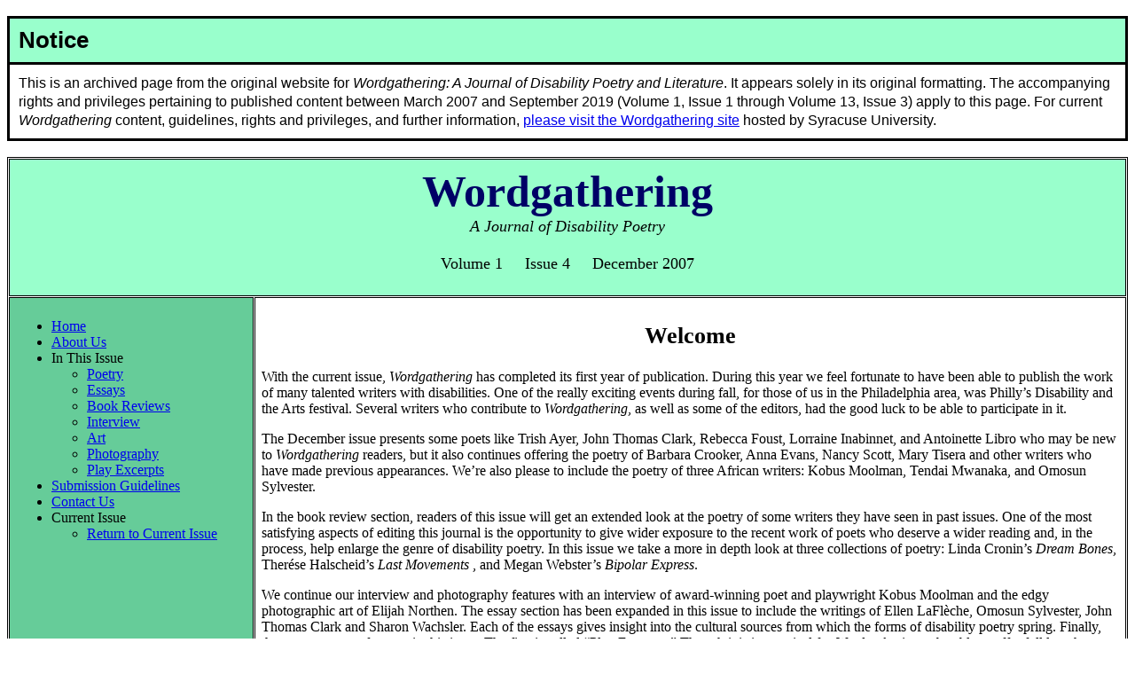

--- FILE ---
content_type: text/html
request_url: https://wordgathering.com/past_issues/issue4/index.html
body_size: 2695
content:
<!DOCTYPE HTML PUBLIC "-//W3C//DTD HTML 4.01 Transitional//EN" "http://www.w3c.org/TR/1999/REC-html401-19991224/loose.dtd">
<html>
<head>
<title>Wordgathering: Home page</title>
<meta 
content="Disability, poetry, poets, disabled, journal, poetics, Inglis, contest, literature, writers" 
name=keywords>
<meta 
content="Wordgathering in an online journal of disability-related poetry, that seeks work from writers with and without disabilities.  It also features comment, book reviews, essays and critiques of disability literature." 
name=description>
<meta http-equiv=Content-Type content="text/html; charset=iso-8859-1">
<link 
media=screen href="../../wordgathering_top.css" type=text/css rel=stylesheet>
<meta content="MSHTML 6.00.2900.3157" name=GENERATOR>
</head>
<body>
<a name="top"></a>
<table id=mainTable cellspacing=1 cellpadding=7 width="100%" border=1>
  <tbody>
  <tr id=topRow>
    <td valign=top colspan=2>
      <h1>Wordgathering</h1>
<p><em>A Journal of Disability Poetry</em><br>
<br>
										Volume 1 &nbsp; &nbsp; 
										Issue 4&nbsp; &nbsp; &nbsp;December 2007</p></td>
</tr>
  <tr>
   <td valign=top width="22%" bgcolor=#66cc99>
      <ul>
    <li><a href="index.html">Home</a> 
	<li><a href="about.html">About Us</a> 
<li> In This Issue
												<ul>
          <li><a 
          href="poetry/poetry4.html">Poetry</a> </li><li><a 
          href="essays/essays4.html">Essays</a> </li><li><a 
          href="book_reviews/reviews4.html">Book Reviews</a> </li><li><a 
          href="interview/moolmaninterview.html">Interview</a></li><li>
          <a href="art/hirsch.html">Art</a> </li><li><a
          href="photography/enorthen.html">Photography</a> </li><li>
          <a href="play_excerpts/plays4.html">Play Excerpts</a></li>
</ul>
</li><li>
<a href="guidelines.html">Submission 
        Guidelines</a> 
</li><li>
<a href="contact.html">Contact Us</a> 
</li><li>

					Current Issue
					<ul>

						<li>
<a href="../../index.html">Return to Current Issue</a> 
</li></ul>
</li>
</ul></td>
<td><h2>Welcome<a name="top"></a></h2>
<p>With the current issue, <em>Wordgathering</em> has completed its first year
		of publication. During this year we feel fortunate to have been able to publish
		the work of many talented writers with disabilities. One of the really exciting
		events during fall, for those of us in the Philadelphia area, was Philly’s
		Disability and the Arts festival. Several writers who contribute to <em>Wordgathering</em>,
		as well as some of the editors, had the good luck to be able to participate
		in it.</p>
<p>The December issue presents some poets like Trish Ayer, John Thomas Clark,
		Rebecca Foust, Lorraine Inabinnet, and Antoinette Libro who may be new to <em>Wordgathering</em> readers,
		but it also continues offering the poetry of Barbara Crooker, Anna Evans, Nancy
		Scott, Mary Tisera and other writers who have made previous appearances. We’re
		also please to include the poetry of three African writers: Kobus Moolman,
		Tendai Mwanaka, and Omosun Sylvester.</p>
<p>In the book review section, readers of this issue will get an extended look
		at the poetry of some writers they have seen in past issues. One of the most
		satisfying aspects of editing this journal is the opportunity to give wider
		exposure to the recent work of poets who deserve a wider reading and, in the
		process, help enlarge the genre of disability poetry. In this issue we take
		a more in depth look at three collections of poetry: Linda Cronin’s <em>Dream
		Bones</em>, Therése Halscheid’s <em>Last Movements </em>, and Megan Webster’s <em> Bipolar
		Express</em>.</p>
								We continue our interview and photography features
								with an interview of award-winning poet and playwright Kobus Moolman
								and the edgy photographic art of Elijah Northen. The essay section has
								been expanded in this issue to include the writings of Ellen LaFlèche,
								Omosun Sylvester, John Thomas Clark and Sharon Wachsler. Each of the
								essays gives insight into the cultural sources from which the forms of
								disability poetry spring. Finally, there are two new features in this
								issue. The first is called “Play Excerpts.”  Though it is impractical
								for <em>Wordgathering</em> to be able to offer full length or even one
								act plays, we believe that drama is an extremely important contribution
								to disability literature. Here we have taken short excerpts from the
								work of two playwrights who are also poets. The plays represented are
								Paul Kahn’s <em>The Making of Free Verse</em> and John Pixley’s <em> The
								Body Here You See</em>. The second new feature is Art. This issue presents
								poet Dana Hirsch’s illustrated discussion of her computer art designs.
								<p>As always, we welcome your comments about <em>Wordgathering</em> and
										the work that you see here. As we never tire of reminding readers,
										your input helps us to know how effective we have been and which writers
										you would like to hear from again. <em>Wordgathering</em> is a quarterly
										publication. If you are interested in being notified when the next
										issue comes out or would like to send us your comments, please write
										to us at <a 
      href="mailto:comments@wordgathering.com">comments@wordgathering.com</a>.</p>
<p id=right>The Editors</p>
<a 
      href="#top">Return to Top</a> </td>
</tr>
  <tr bgcolor=#99ffcc>
    <td valign=top colspan=2>
      <p><em>This site is maintained by Michael Northen.&nbsp;&nbsp;&nbsp;&nbsp;&nbsp;&nbsp;&nbsp;&nbsp;&nbsp;&nbsp;&nbsp;&nbsp;&nbsp;&nbsp;&nbsp;&nbsp;© 
										2007 by Wordgathering</em></p></td>
</tr>
</tbody>
</table>
<script src="https://wordgathering.com/past_issues/archive_notice.js""></script>
</body>
</html>


--- FILE ---
content_type: text/css
request_url: https://wordgathering.com/wordgathering_top.css
body_size: 862
content:
/* CSS for wordgathering.com*/
/*this stylesheet is used for the top-level pages*/

body {
	background-color: #FFFFFF;
	font-size: 100.01%;
	color: #00066;
	font-family:Georgia, "Times New Roman", Times, serif;
}

h1 {
	font-family:Georgia, "Times New Roman", Times, serif;
	font-size: 50px;
	letter-spacing: normal;
	color: #000066;
	background-color:transparent;
	margin: 0px 10px;
}


h2 {
	font-family:Georgia, "Times New Roman", Times, serif;
	font-size: 160%;
	color: #000000;
	text-align:center;
	background-color:transparent;
	
}

#mainTable {
	width: 100%;
	border: solid #000000 thin;
	}

#mainTable p#right {
text-align:right;
margin-right: 15px;
}

#topRow {
	background-color: #99FFCC;
	text-align:center;
}

#topRow p {
	font-size:110%;
	margin-top:0px;
}

.align_center {
	text-align: center;
}

.align_left {
	text-align:left;
}


.indentwhole { /*indents the whole paragraph*/
	padding-left: 15px;
	padding-right: 15px;
	}

abbr[title], acronym[title] {
     border-bottom-width: 0;
   }


#skip a, #skip a:hover, #skip a:visited  
 { 
 position:absolute; 
 left:0px; 
 top:-500px; 
 width:1px; 
 height:1px; 
 overflow:hidden;
 } 
  
 #skip a:active, #skip a:focus
 { 
 position:static; 
 width:auto; 
 height:auto; 
 } 
 
 #skipiefix {
 width:5%;
 }


.captionimageright {
font-size: 80% ;/*scales the font to 70% of the default set int he body selector*/
	float: right;/*float the image to the right*/
	text-align:center;
	font-weight:bold;
	clear: both;
	margin: 15px 10px 0 10px;/*set a margin to the top and left to give clearance against the text the top margin aligns the image with the top of the p element*/
	font-style:italic;
}


.captionimagecenter {
text-align:center;

}

.captionimagecenter div {
font-weight:700;
font-style:italic;
padding: 0;/*zeroes the padding*/
color: #314048;/*sets the colour for the text*/
margin-top: 10px;
font-size: 80% ;/*scales the font to 80% of the default set int he body selector*/
}	



.captionimageleft {
	float: left;/*float the image to the left*/
	font-size: 80% ;/*scales the font to 80% of the default set int he body selector*/
		margin: 0px 10px 0 10px;/*set a margin to the top and right to give clearance against the text the top margin aligns the image with the top of the p element*/
		padding-top:0px;
	text-align:center;
	font-weight:bold;
	font-style:italic;

}

.hangingindent {
  padding-left: 22px ;
  text-indent: -22px ;
}

--- FILE ---
content_type: application/javascript
request_url: https://wordgathering.com/past_issues/archive_notice.js
body_size: 495
content:
var notice = document.createElement('DIV');
notice.innerHTML = '<h2 style="font-family: Roboto, sans-serif;text-align: left;margin: 0;padding: 10px;background: #99ffcc;border-bottom: solid 3px black;font-size:1.6rem">Notice</h2><p style="margin: 0;line-height: 1.33;padding: 10px;">This is an archived page from the original website for <em>Wordgathering: A Journal of Disability Poetry and Literature</em>. It appears solely in its original formatting. The accompanying rights and privileges pertaining to published content between March 2007 and September 2019 (Volume 1, Issue 1 through Volume 13, Issue 3) apply to this page. For current <em>Wordgathering</em> content, guidelines, rights and privileges, and further information, <a href="https://wordgathering.com">please visit the Wordgathering site</a> hosted by Syracuse University.</p>';
notice.id = 'wgNotice';
notice.style.cssText = 'background:#fff;margin:1.125em 0;border: solid 3px black;font-family: "Roboto", sans-serif;';
document.body.prepend(notice);

